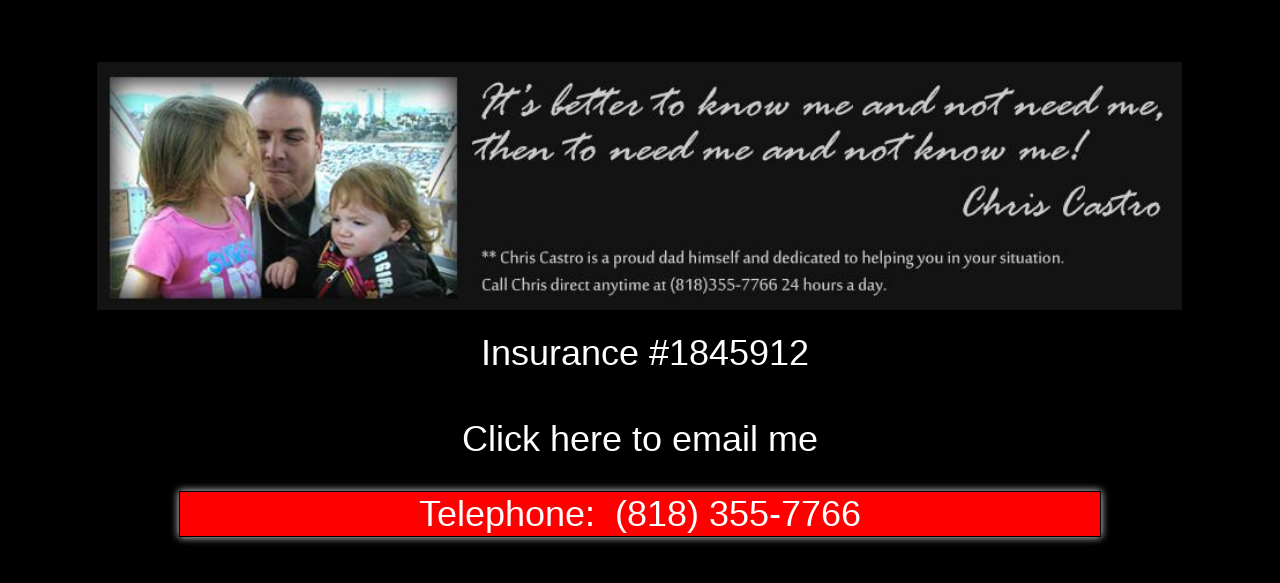

--- FILE ---
content_type: text/css
request_url: http://chriscastrobailbonds.com/css/index.css?crc=348313326
body_size: 447
content:
.version.index{color:#000014;background-color:#C2D6EE;}#muse_css_mq{background-color:#FFFFFF;}#page{z-index:1;width:960px;min-height:500px;background-image:none;border-width:0px;border-color:#000000;background-color:#000000;margin-left:auto;margin-right:auto;}#page_position_content{padding-top:62px;padding-bottom:62px;width:0.01px;}#u94{z-index:2;width:1085px;background-color:transparent;left:-63px;position:relative;}#u104-7{z-index:4;width:882px;min-height:140px;background-color:transparent;color:#FFFFFF;font-size:36px;text-align:center;line-height:43px;margin-left:39px;margin-top:21px;position:relative;}#u107-4{z-index:11;width:920px;min-height:44px;box-shadow:0px 0px 8px rgba(255,255,255,0.5),0px 0px 8px rgba(255,255,255,0.5);border-style:solid;border-width:1px;border-color:#000000;background-color:#FF0000;color:#FFFFFF;font-size:36px;text-align:center;line-height:43px;margin-left:19px;margin-top:20px;position:relative;}.css_verticalspacer .verticalspacer{height:calc(100vh - 597px);}.html{background-color:#000000;}body{position:relative;min-width:960px;}

--- FILE ---
content_type: text/javascript
request_url: http://chriscastrobailbonds.com/scripts/require.js?crc=4157109226
body_size: 6621
content:
/*
 RequireJS 2.2.0 Copyright jQuery Foundation and other contributors.
 Released under MIT license, http://github.com/requirejs/requirejs/LICENSE
*/
var requirejs,require,define;
(function(ga){function ka(b,c,d,g){return g||""}function K(b){return"[object Function]"===Q.call(b)}function L(b){return"[object Array]"===Q.call(b)}function y(b,c){if(b){var d;for(d=0;d<b.length&&(!b[d]||!c(b[d],d,b));d+=1);}}function X(b,c){if(b){var d;for(d=b.length-1;-1<d&&(!b[d]||!c(b[d],d,b));--d);}}function x(b,c){return la.call(b,c)}function e(b,c){return x(b,c)&&b[c]}function D(b,c){for(var d in b)if(x(b,d)&&c(b[d],d))break}function Y(b,c,d,g){c&&D(c,function(c,e){if(d||!x(b,e))!g||"object"!==
typeof c||!c||L(c)||K(c)||c instanceof RegExp?b[e]=c:(b[e]||(b[e]={}),Y(b[e],c,d,g))});return b}function z(b,c){return function(){return c.apply(b,arguments)}}function ha(b){throw b;}function ia(b){if(!b)return b;var c=ga;y(b.split("."),function(b){c=c[b]});return c}function F(b,c,d,g){c=Error(c+"\nhttp://requirejs.org/docs/errors.html#"+b);c.requireType=b;c.requireModules=g;d&&(c.originalError=d);return c}function ma(b){function c(a,n,b){var h,k,f,c,d,l,g,r;n=n&&n.split("/");var q=p.map,m=q&&q["*"];
if(a){a=a.split("/");k=a.length-1;p.nodeIdCompat&&U.test(a[k])&&(a[k]=a[k].replace(U,""));"."===a[0].charAt(0)&&n&&(k=n.slice(0,n.length-1),a=k.concat(a));k=a;for(f=0;f<k.length;f++)c=k[f],"."===c?(k.splice(f,1),--f):".."===c&&0!==f&&(1!==f||".."!==k[2])&&".."!==k[f-1]&&0<f&&(k.splice(f-1,2),f-=2);a=a.join("/")}if(b&&q&&(n||m)){k=a.split("/");f=k.length;a:for(;0<f;--f){d=k.slice(0,f).join("/");if(n)for(c=n.length;0<c;--c)if(b=e(q,n.slice(0,c).join("/")))if(b=e(b,d)){h=b;l=f;break a}!g&&m&&e(m,d)&&
(g=e(m,d),r=f)}!h&&g&&(h=g,l=r);h&&(k.splice(0,l,h),a=k.join("/"))}return(h=e(p.pkgs,a))?h:a}function d(a){E&&y(document.getElementsByTagName("script"),function(n){if(n.getAttribute("data-requiremodule")===a&&n.getAttribute("data-requirecontext")===l.contextName)return n.parentNode.removeChild(n),!0})}function m(a){var n=e(p.paths,a);if(n&&L(n)&&1<n.length)return n.shift(),l.require.undef(a),l.makeRequire(null,{skipMap:!0})([a]),!0}function r(a){var n,b=a?a.indexOf("!"):-1;-1<b&&(n=a.substring(0,
b),a=a.substring(b+1,a.length));return[n,a]}function q(a,n,b,h){var k,f,d=null,g=n?n.name:null,p=a,q=!0,m="";a||(q=!1,a="_@r"+(Q+=1));a=r(a);d=a[0];a=a[1];d&&(d=c(d,g,h),f=e(v,d));a&&(d?m=f&&f.normalize?f.normalize(a,function(a){return c(a,g,h)}):-1===a.indexOf("!")?c(a,g,h):a:(m=c(a,g,h),a=r(m),d=a[0],m=a[1],b=!0,k=l.nameToUrl(m)));b=!d||f||b?"":"_unnormalized"+(T+=1);return{prefix:d,name:m,parentMap:n,unnormalized:!!b,url:k,originalName:p,isDefine:q,id:(d?d+"!"+m:m)+b}}function u(a){var b=a.id,
c=e(t,b);c||(c=t[b]=new l.Module(a));return c}function w(a,b,c){var h=a.id,k=e(t,h);if(!x(v,h)||k&&!k.defineEmitComplete)if(k=u(a),k.error&&"error"===b)c(k.error);else k.on(b,c);else"defined"===b&&c(v[h])}function A(a,b){var c=a.requireModules,h=!1;if(b)b(a);else if(y(c,function(b){if(b=e(t,b))b.error=a,b.events.error&&(h=!0,b.emit("error",a))}),!h)g.onError(a)}function B(){V.length&&(y(V,function(a){var b=a[0];"string"===typeof b&&(l.defQueueMap[b]=!0);G.push(a)}),V=[])}function C(a){delete t[a];
delete Z[a]}function J(a,b,c){var h=a.map.id;a.error?a.emit("error",a.error):(b[h]=!0,y(a.depMaps,function(h,f){var d=h.id,g=e(t,d);!g||a.depMatched[f]||c[d]||(e(b,d)?(a.defineDep(f,v[d]),a.check()):J(g,b,c))}),c[h]=!0)}function H(){var a,b,c=(a=1E3*p.waitSeconds)&&l.startTime+a<(new Date).getTime(),h=[],k=[],f=!1,g=!0;if(!aa){aa=!0;D(Z,function(a){var l=a.map,e=l.id;if(a.enabled&&(l.isDefine||k.push(a),!a.error))if(!a.inited&&c)m(e)?f=b=!0:(h.push(e),d(e));else if(!a.inited&&a.fetched&&l.isDefine&&
(f=!0,!l.prefix))return g=!1});if(c&&h.length)return a=F("timeout","Load timeout for modules: "+h,null,h),a.contextName=l.contextName,A(a);g&&y(k,function(a){J(a,{},{})});c&&!b||!f||!E&&!ja||ba||(ba=setTimeout(function(){ba=0;H()},50));aa=!1}}function I(a){x(v,a[0])||u(q(a[0],null,!0)).init(a[1],a[2])}function O(a){a=a.currentTarget||a.srcElement;var b=l.onScriptLoad;a.detachEvent&&!ca?a.detachEvent("onreadystatechange",b):a.removeEventListener("load",b,!1);b=l.onScriptError;a.detachEvent&&!ca||a.removeEventListener("error",
b,!1);return{node:a,id:a&&a.getAttribute("data-requiremodule")}}function P(){var a;for(B();G.length;){a=G.shift();if(null===a[0])return A(F("mismatch","Mismatched anonymous define() module: "+a[a.length-1]));I(a)}l.defQueueMap={}}var aa,da,l,R,ba,p={waitSeconds:7,baseUrl:"./",paths:{},bundles:{},pkgs:{},shim:{},config:{}},t={},Z={},ea={},G=[],v={},W={},fa={},Q=1,T=1;R={require:function(a){return a.require?a.require:a.require=l.makeRequire(a.map)},exports:function(a){a.usingExports=!0;if(a.map.isDefine)return a.exports?
v[a.map.id]=a.exports:a.exports=v[a.map.id]={}},module:function(a){return a.module?a.module:a.module={id:a.map.id,uri:a.map.url,config:function(){return e(p.config,a.map.id)||{}},exports:a.exports||(a.exports={})}}};da=function(a){this.events=e(ea,a.id)||{};this.map=a;this.shim=e(p.shim,a.id);this.depExports=[];this.depMaps=[];this.depMatched=[];this.pluginMaps={};this.depCount=0};da.prototype={init:function(a,b,c,h){h=h||{};if(!this.inited){this.factory=b;if(c)this.on("error",c);else this.events.error&&
(c=z(this,function(a){this.emit("error",a)}));this.depMaps=a&&a.slice(0);this.errback=c;this.inited=!0;this.ignore=h.ignore;h.enabled||this.enabled?this.enable():this.check()}},defineDep:function(a,b){this.depMatched[a]||(this.depMatched[a]=!0,--this.depCount,this.depExports[a]=b)},fetch:function(){if(!this.fetched){this.fetched=!0;l.startTime=(new Date).getTime();var a=this.map;if(this.shim)l.makeRequire(this.map,{enableBuildCallback:!0})(this.shim.deps||[],z(this,function(){return a.prefix?this.callPlugin():
this.load()}));else return a.prefix?this.callPlugin():this.load()}},load:function(){var a=this.map.url;W[a]||(W[a]=!0,l.load(this.map.id,a))},check:function(){if(this.enabled&&!this.enabling){var a,b,c=this.map.id;b=this.depExports;var h=this.exports,k=this.factory;if(!this.inited)x(l.defQueueMap,c)||this.fetch();else if(this.error)this.emit("error",this.error);else if(!this.defining){this.defining=!0;if(1>this.depCount&&!this.defined){if(K(k)){if(this.events.error&&this.map.isDefine||g.onError!==
ha)try{h=l.execCb(c,k,b,h)}catch(d){a=d}else h=l.execCb(c,k,b,h);this.map.isDefine&&void 0===h&&((b=this.module)?h=b.exports:this.usingExports&&(h=this.exports));if(a)return a.requireMap=this.map,a.requireModules=this.map.isDefine?[this.map.id]:null,a.requireType=this.map.isDefine?"define":"require",A(this.error=a)}else h=k;this.exports=h;if(this.map.isDefine&&!this.ignore&&(v[c]=h,g.onResourceLoad)){var f=[];y(this.depMaps,function(a){f.push(a.normalizedMap||a)});g.onResourceLoad(l,this.map,f)}C(c);
this.defined=!0}this.defining=!1;this.defined&&!this.defineEmitted&&(this.defineEmitted=!0,this.emit("defined",this.exports),this.defineEmitComplete=!0)}}},callPlugin:function(){var a=this.map,b=a.id,d=q(a.prefix);this.depMaps.push(d);w(d,"defined",z(this,function(h){var k,f,d=e(fa,this.map.id),M=this.map.name,r=this.map.parentMap?this.map.parentMap.name:null,m=l.makeRequire(a.parentMap,{enableBuildCallback:!0});if(this.map.unnormalized){if(h.normalize&&(M=h.normalize(M,function(a){return c(a,r,!0)})||
""),f=q(a.prefix+"!"+M,this.map.parentMap),w(f,"defined",z(this,function(a){this.map.normalizedMap=f;this.init([],function(){return a},null,{enabled:!0,ignore:!0})})),h=e(t,f.id)){this.depMaps.push(f);if(this.events.error)h.on("error",z(this,function(a){this.emit("error",a)}));h.enable()}}else d?(this.map.url=l.nameToUrl(d),this.load()):(k=z(this,function(a){this.init([],function(){return a},null,{enabled:!0})}),k.error=z(this,function(a){this.inited=!0;this.error=a;a.requireModules=[b];D(t,function(a){0===
a.map.id.indexOf(b+"_unnormalized")&&C(a.map.id)});A(a)}),k.fromText=z(this,function(h,c){var d=a.name,f=q(d),M=S;c&&(h=c);M&&(S=!1);u(f);x(p.config,b)&&(p.config[d]=p.config[b]);try{g.exec(h)}catch(e){return A(F("fromtexteval","fromText eval for "+b+" failed: "+e,e,[b]))}M&&(S=!0);this.depMaps.push(f);l.completeLoad(d);m([d],k)}),h.load(a.name,m,k,p))}));l.enable(d,this);this.pluginMaps[d.id]=d},enable:function(){Z[this.map.id]=this;this.enabling=this.enabled=!0;y(this.depMaps,z(this,function(a,
b){var c,h;if("string"===typeof a){a=q(a,this.map.isDefine?this.map:this.map.parentMap,!1,!this.skipMap);this.depMaps[b]=a;if(c=e(R,a.id)){this.depExports[b]=c(this);return}this.depCount+=1;w(a,"defined",z(this,function(a){this.undefed||(this.defineDep(b,a),this.check())}));this.errback?w(a,"error",z(this,this.errback)):this.events.error&&w(a,"error",z(this,function(a){this.emit("error",a)}))}c=a.id;h=t[c];x(R,c)||!h||h.enabled||l.enable(a,this)}));D(this.pluginMaps,z(this,function(a){var b=e(t,a.id);
b&&!b.enabled&&l.enable(a,this)}));this.enabling=!1;this.check()},on:function(a,b){var c=this.events[a];c||(c=this.events[a]=[]);c.push(b)},emit:function(a,b){y(this.events[a],function(a){a(b)});"error"===a&&delete this.events[a]}};l={config:p,contextName:b,registry:t,defined:v,urlFetched:W,defQueue:G,defQueueMap:{},Module:da,makeModuleMap:q,nextTick:g.nextTick,onError:A,configure:function(a){a.baseUrl&&"/"!==a.baseUrl.charAt(a.baseUrl.length-1)&&(a.baseUrl+="/");if("string"===typeof a.urlArgs){var b=
a.urlArgs;a.urlArgs=function(a,c){return(-1===c.indexOf("?")?"?":"&")+b}}var c=p.shim,h={paths:!0,bundles:!0,config:!0,map:!0};D(a,function(a,b){h[b]?(p[b]||(p[b]={}),Y(p[b],a,!0,!0)):p[b]=a});a.bundles&&D(a.bundles,function(a,b){y(a,function(a){a!==b&&(fa[a]=b)})});a.shim&&(D(a.shim,function(a,b){L(a)&&(a={deps:a});!a.exports&&!a.init||a.exportsFn||(a.exportsFn=l.makeShimExports(a));c[b]=a}),p.shim=c);a.packages&&y(a.packages,function(a){var b;a="string"===typeof a?{name:a}:a;b=a.name;a.location&&
(p.paths[b]=a.location);p.pkgs[b]=a.name+"/"+(a.main||"main").replace(na,"").replace(U,"")});D(t,function(a,b){a.inited||a.map.unnormalized||(a.map=q(b,null,!0))});(a.deps||a.callback)&&l.require(a.deps||[],a.callback)},makeShimExports:function(a){return function(){var b;a.init&&(b=a.init.apply(ga,arguments));return b||a.exports&&ia(a.exports)}},makeRequire:function(a,n){function m(c,d,f){var e,r;n.enableBuildCallback&&d&&K(d)&&(d.__requireJsBuild=!0);if("string"===typeof c){if(K(d))return A(F("requireargs",
"Invalid require call"),f);if(a&&x(R,c))return R[c](t[a.id]);if(g.get)return g.get(l,c,a,m);e=q(c,a,!1,!0);e=e.id;return x(v,e)?v[e]:A(F("notloaded",'Module name "'+e+'" has not been loaded yet for context: '+b+(a?"":". Use require([])")))}P();l.nextTick(function(){P();r=u(q(null,a));r.skipMap=n.skipMap;r.init(c,d,f,{enabled:!0});H()});return m}n=n||{};Y(m,{isBrowser:E,toUrl:function(b){var d,f=b.lastIndexOf("."),g=b.split("/")[0];-1!==f&&("."!==g&&".."!==g||1<f)&&(d=b.substring(f,b.length),b=b.substring(0,
f));return l.nameToUrl(c(b,a&&a.id,!0),d,!0)},defined:function(b){return x(v,q(b,a,!1,!0).id)},specified:function(b){b=q(b,a,!1,!0).id;return x(v,b)||x(t,b)}});a||(m.undef=function(b){B();var c=q(b,a,!0),f=e(t,b);f.undefed=!0;d(b);delete v[b];delete W[c.url];delete ea[b];X(G,function(a,c){a[0]===b&&G.splice(c,1)});delete l.defQueueMap[b];f&&(f.events.defined&&(ea[b]=f.events),C(b))});return m},enable:function(a){e(t,a.id)&&u(a).enable()},completeLoad:function(a){var b,c,d=e(p.shim,a)||{},g=d.exports;
for(B();G.length;){c=G.shift();if(null===c[0]){c[0]=a;if(b)break;b=!0}else c[0]===a&&(b=!0);I(c)}l.defQueueMap={};c=e(t,a);if(!b&&!x(v,a)&&c&&!c.inited)if(!p.enforceDefine||g&&ia(g))I([a,d.deps||[],d.exportsFn]);else return m(a)?void 0:A(F("nodefine","No define call for "+a,null,[a]));H()},nameToUrl:function(a,b,c){var d,k,f,m;(d=e(p.pkgs,a))&&(a=d);if(d=e(fa,a))return l.nameToUrl(d,b,c);if(g.jsExtRegExp.test(a))d=a+(b||"");else{d=p.paths;k=a.split("/");for(f=k.length;0<f;--f)if(m=k.slice(0,f).join("/"),
m=e(d,m)){L(m)&&(m=m[0]);k.splice(0,f,m);break}d=k.join("/");d+=b||(/^data\:|^blob\:|\?/.test(d)||c?"":".js");d=("/"===d.charAt(0)||d.match(/^[\w\+\.\-]+:/)?"":p.baseUrl)+d}return p.urlArgs&&!/^blob\:/.test(d)?d+p.urlArgs(a,d):d},load:function(a,b){g.load(l,a,b)},execCb:function(a,b,c,d){return b.apply(d,c)},onScriptLoad:function(a){if("load"===a.type||oa.test((a.currentTarget||a.srcElement).readyState))N=null,a=O(a),l.completeLoad(a.id)},onScriptError:function(a){var b=O(a);if(!m(b.id)){var c=[];
D(t,function(a,d){0!==d.indexOf("_@r")&&y(a.depMaps,function(a){if(a.id===b.id)return c.push(d),!0})});return A(F("scripterror",'Script error for "'+b.id+(c.length?'", needed by: '+c.join(", "):'"'),a,[b.id]))}}};l.require=l.makeRequire();return l}function pa(){if(N&&"interactive"===N.readyState)return N;X(document.getElementsByTagName("script"),function(b){if("interactive"===b.readyState)return N=b});return N}var g,B,C,H,O,I,N,P,u,T,qa=/(\/\*([\s\S]*?)\*\/|([^:]|^)\/\/(.*)$)/mg,ra=/[^.]\s*require\s*\(\s*["']([^'"\s]+)["']\s*\)/g,
U=/\.js$/,na=/^\.\//;B=Object.prototype;var Q=B.toString,la=B.hasOwnProperty,E=!("undefined"===typeof window||"undefined"===typeof navigator||!window.document),ja=!E&&"undefined"!==typeof importScripts,oa=E&&"PLAYSTATION 3"===navigator.platform?/^complete$/:/^(complete|loaded)$/,ca="undefined"!==typeof opera&&"[object Opera]"===opera.toString(),J={},w={},V=[],S=!1;if("undefined"===typeof define){if("undefined"!==typeof requirejs){if(K(requirejs))return;w=requirejs;requirejs=void 0}"undefined"===typeof require||
K(require)||(w=require,require=void 0);g=requirejs=function(b,c,d,m){var r,q="_";L(b)||"string"===typeof b||(r=b,L(c)?(b=c,c=d,d=m):b=[]);r&&r.context&&(q=r.context);(m=e(J,q))||(m=J[q]=g.s.newContext(q));r&&m.configure(r);return m.require(b,c,d)};g.config=function(b){return g(b)};g.nextTick="undefined"!==typeof setTimeout?function(b){setTimeout(b,4)}:function(b){b()};require||(require=g);g.version="2.2.0";g.jsExtRegExp=/^\/|:|\?|\.js$/;g.isBrowser=E;B=g.s={contexts:J,newContext:ma};g({});y(["toUrl",
"undef","defined","specified"],function(b){g[b]=function(){var c=J._;return c.require[b].apply(c,arguments)}});E&&(C=B.head=document.getElementsByTagName("head")[0],H=document.getElementsByTagName("base")[0])&&(C=B.head=H.parentNode);g.onError=ha;g.createNode=function(b,c,d){c=b.xhtml?document.createElementNS("http://www.w3.org/1999/xhtml","html:script"):document.createElement("script");c.type=b.scriptType||"text/javascript";c.charset="utf-8";c.async=!0;return c};g.load=function(b,c,d){var m=b&&b.config||
{},e;if(E){e=g.createNode(m,c,d);e.setAttribute("data-requirecontext",b.contextName);e.setAttribute("data-requiremodule",c);!e.attachEvent||e.attachEvent.toString&&0>e.attachEvent.toString().indexOf("[native code")||ca?(e.addEventListener("load",b.onScriptLoad,!1),e.addEventListener("error",b.onScriptError,!1)):(S=!0,e.attachEvent("onreadystatechange",b.onScriptLoad));e.src=d;if(m.onNodeCreated)m.onNodeCreated(e,m,c,d);P=e;H?C.insertBefore(e,H):C.appendChild(e);P=null;return e}if(ja)try{setTimeout(function(){},
0),importScripts(d),b.completeLoad(c)}catch(q){b.onError(F("importscripts","importScripts failed for "+c+" at "+d,q,[c]))}};E&&!w.skipDataMain&&X(document.getElementsByTagName("script"),function(b){C||(C=b.parentNode);if(O=b.getAttribute("data-main"))return u=O,w.baseUrl||-1!==u.indexOf("!")||(I=u.split("/"),u=I.pop(),T=I.length?I.join("/")+"/":"./",w.baseUrl=T),u=u.replace(U,""),g.jsExtRegExp.test(u)&&(u=O),w.deps=w.deps?w.deps.concat(u):[u],!0});define=function(b,c,d){var e,g;"string"!==typeof b&&
(d=c,c=b,b=null);L(c)||(d=c,c=null);!c&&K(d)&&(c=[],d.length&&(d.toString().replace(qa,ka).replace(ra,function(b,d){c.push(d)}),c=(1===d.length?["require"]:["require","exports","module"]).concat(c)));S&&(e=P||pa())&&(b||(b=e.getAttribute("data-requiremodule")),g=J[e.getAttribute("data-requirecontext")]);g?(g.defQueue.push([b,c,d]),g.defQueueMap[b]=!0):V.push([b,c,d])};define.amd={jQuery:!0};g.exec=function(b){return eval(b)};g(w)}})(this);
;(function(){if(!("undefined"==typeof Muse||"undefined"==typeof Muse.assets)){var a=function(a,b){for(var c=0,d=a.length;c<d;c++)if(a[c]==b)return c;return-1}(Muse.assets.required,"require.js");if(-1!=a){Muse.assets.required.splice(a,1);for(var a=document.getElementsByTagName("meta"),b=0,c=a.length;b<c;b++){var d=a[b];if("generator"==d.getAttribute("name")){"2018.0.0.379"!=d.getAttribute("content")&&Muse.assets.outOfDate.push("require.js");break}}}}})();


--- FILE ---
content_type: text/javascript
request_url: http://chriscastrobailbonds.com/scripts/museconfig.js?crc=4153641093
body_size: 960
content:
/*
 Copyright 2011-2016 Adobe Systems Incorporated. All Rights Reserved.
*/
(function(){if(!window.museConfigLoadedAndExecuted){window.museConfigLoadedAndExecuted=!0;var d={waitSeconds:0,paths:{"html5shiv":"scripts/html5shiv.js?crc=4241844378","jquery":"scripts/jquery-1.8.3.min.js?crc=209076791","jquery.musemenu":"scripts/jquery.musemenu.js?crc=3988640741","jquery.museoverlay":"scripts/jquery.museoverlay.js?crc=520420588","jquery.musepolyfill.bgsize":"scripts/jquery.musepolyfill.bgsize.js?crc=4045269973","jquery.museresponsive":"scripts/jquery.museresponsive.js?crc=3991588253","jquery.scrolleffects":"scripts/jquery.scrolleffects.js?crc=3926425104","jquery.watch":"scripts/jquery.watch.js?crc=399457859","musedisclosure":"scripts/musedisclosure.js?crc=472981680","museutils":"scripts/museutils.js?crc=388970469","musewpdisclosure":"scripts/musewpdisclosure.js?crc=403040780","musewpslideshow":"scripts/musewpslideshow.js?crc=143296732","pie":"scripts/pie.js?crc=3831537696","taketori":"scripts/taketori.js?crc=214255737","touchswipe":"scripts/touchswipe.js?crc=4065839998","webpro":"scripts/webpro.js?crc=4077264916","whatinput":"scripts/whatinput.js?crc=86476730"},map:{"*":{jquery:"jquery-private"},"jquery-private":{jquery:"jquery"}}};require.undef("jquery");define("jquery-private",["jquery"],function(b){b=b.noConflict(!0);if("undefined"===typeof $)window.$=window.jQuery=b;return b});if(true&&document.location.protocol!="https:")d.paths.jquery=["http://musecdn2.businesscatalyst.com/scripts/4.0/jquery-1.8.3.min",d.paths.jquery];requirejs.config(d);muse_init()}})();
;(function(){if(!("undefined"==typeof Muse||"undefined"==typeof Muse.assets)){var a=function(a,b){for(var c=0,d=a.length;c<d;c++)if(a[c]==b)return c;return-1}(Muse.assets.required,"museconfig.js");if(-1!=a){Muse.assets.required.splice(a,1);for(var a=document.getElementsByTagName("meta"),b=0,c=a.length;b<c;b++){var d=a[b];if("generator"==d.getAttribute("name")){"2018.0.0.379"!=d.getAttribute("content")&&Muse.assets.outOfDate.push("museconfig.js");break}}}}})();
